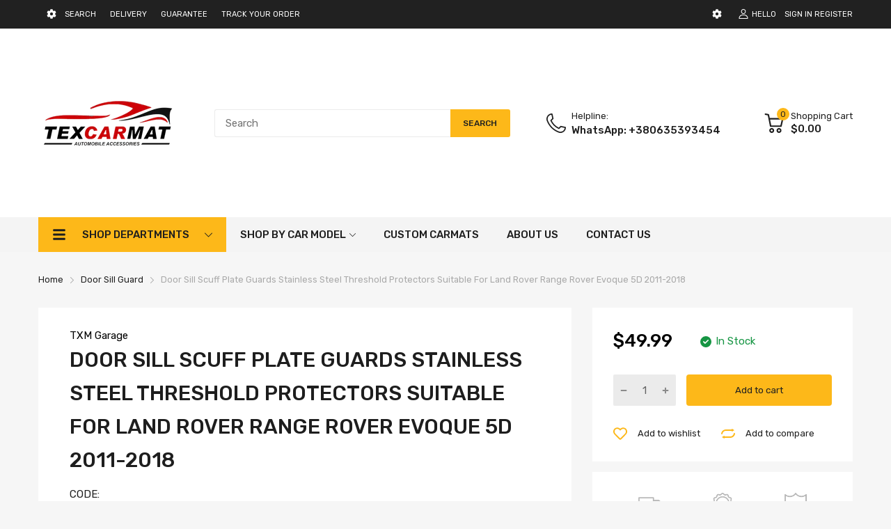

--- FILE ---
content_type: text/javascript
request_url: https://texcarmats.com/cdn/shop/t/11/assets/product-no-sb-page.min.js?v=91226048764166751031734071479
body_size: 1669
content:
(()=>{var S=(e,r,m)=>{let i={},c=e.dataset.status,t=e.getElementsByClassName("js-option-item");if(r.variants.length<=1)return;t.addEvents("change",function(){e.dispatchEvent(new CustomEvent("swatch-change",{detail:+this.dataset.optionPosition}))}),e.addEvent("swatch-change",function({detail:n}){switch(n){case 1:r.options.length>1?d(2):m(p(u()));break;case 2:r.options.length===3?r.options.length===3&&d(3):m(p(u()));break;case 3:m(p(u()));break}}),r.variants.forEach(n=>{if(n.available){if(i.root=i.root||[],i.root.push(n.option1),i.root=i.root.reduce((o,a)=>(o.includes(a)||o.push(a),o),[]),r.options.length>1){var s=n.option1;i[s]=i[s]||[],i[s].push(n.option2),i[s]=i[s].reduce((o,a)=>(o.includes(a)||o.push(a),o),[])}if(r.options.length===3){var s=n.option1+" / "+n.option2;i[s]=i[s]||[],i[s].push(n.option3),i[s]=i[s].reduce((a,h)=>(a.includes(h)||a.push(h),a),[])}}}),d(1);function d(n){let s=!1,o=u(),a,h,v;switch(n){case 1:a="root",h=e.querySelector(".js-swatch-item[data-position='1']");break;case 2:a=o.option1,h=e.querySelector(".js-swatch-item[data-position='2']");break;case 3:a=o.option1+" / "+o.option2,h=e.querySelector(".js-swatch-item[data-position='3']");break}switch(h.dataset.style){case"select":{let l=h.getElementsByClassName("js-option-item")[0],f=l.value;switch(c){case"hide":{l.innerHTML=i[a].map(g=>`<option value="${g}">${g}</option>`).join(""),i[a].includes(f)&&(l.value=f);break}case"disable":{[...l.options].forEach(g=>{i[a].includes(g.value)?g.disabled=!1:(g.disabled=!0,g.value===f&&(g.selected=!1))});break}}break}case"color":case"button":let y=h.getElementsByClassName("js-option-item"),C=[...y].find(l=>l.checked).value;switch(c){case"hide":y.forEach(l=>{i[a].includes(l.value)?l.parentElement.removeClass("d-none"):(l.parentElement.addClass("d-none"),C===l.value&&(l.checked=!1,y[0].checked=!0))});break;case"disable":{y.forEach(l=>{i[a].includes(l.value)?l.disabled=!1:(l.disabled=!0,C===l.value&&(l.checked=!1,y[0].checked=!0))});break}}break}e.dispatchEvent(new CustomEvent("swatch-change",{detail:n}))}function u(){return[...e.getElementsByClassName("js-swatch-item")].reduce((n,s)=>{switch(s.dataset.style){case"select":let o=s.querySelector("select.single-option-selector");n[o.name]=o.value;break;case"color":case"button":let a=s.querySelectorAll("input[data-single-option-selector]");n[a[0].name]=[...a].find(h=>h.checked).value;break}return n},{})}function p(n){return r.variants.find(s=>Object.keys(n).every(o=>s[o]===n[o]))}};var w=()=>{let e=theme.product.handle,r=AT.cookie.get("recently-viewed-products")||[];r.length?(!r.includes(e)&&r.unshift(e),r.length=10):r.unshift(e),AT.cookie.set("recently-viewed-products",r.filter(Boolean),7)};function b(e){var r=t=>{let d=[],u;return t.querySelectorAll(".media-item").forEach(p=>{let n=p.querySelector("img");u={src:p.dataset.imgUrl,w:+n.getAttribute("width"),h:+n.getAttribute("height"),el:n},u.o={src:u.src,w:+n.getAttribute("width"),h:+n.getAttribute("height")},d.push(u)}),d},m=(t,d)=>t&&(d(t)?t:m(t.parentNode,d)),i=t=>{t.preventDefault();var d=t.target||t.srcElement,u=m(d,p=>p.hasClass("media-item"));if(!!u)return c(u.dataset.position-1),!1},c=(t,d,u)=>{var p=document.getElementById("modal-image-zoom"),n,s,o;if(o=r(e),s={galleryUID:e.getAttribute("data-pswp-uid"),getThumbBoundsFn:function(l){var f=o[l].el,g=window.pageYOffset||document.documentElement.scrollTop,E=f.getBoundingClientRect();return{x:E.left,y:E.top+g,w:E.width}}},u)if(s.galleryPIDs){for(var a=0;a<o.length;a++)if(o[a].pid==t){s.index=a;break}}else s.index=parseInt(t,10)-1;else s.index=parseInt(t,10);if(!isNaN(s.index)){d&&(s.showAnimationDuration=0),n=new PhotoSwipe(p,PhotoSwipeUI_Default,o,s);var h,v=!1,y=!0,C;n.listen("beforeResize",function(){var l=window.devicePixelRatio?window.devicePixelRatio:1;l=Math.min(l,2.5),h=n.viewportSize.x*l,h>=1200||!n.likelyTouchDevice&&h>800||screen.width>1200?v||(v=!0,C=!0):v&&(v=!1,C=!0),C&&!y&&n.invalidateCurrItems(),y&&(y=!1),C=!1}),n.listen("afterChange",()=>{!!this.mainSlider&&typeof this.mainSlider.goTo=="function"&&this.mainSlider.goTo(n.getCurrentIndex())}),n.listen("gettingData",function(l,f){f.src=f.o.src,f.w=f.o.w,f.h=f.o.h}),n.init()}};e.querySelectorAll("img").forEach(t=>{let d=!1,u=!1;t.addEvent("mousedown",()=>{u=!0}),t.addEvent("mouseup",p=>{d||i(p),u=!1,d=!1}),t.addEvent("mousemove",p=>{u&&(d=!0)})}),e.setAttribute("data-pswp-uid",1)}var q={onLoad:function(){let e=this.container;this.product=theme.product,this.elms={priceCompareElement:e.querySelector(".js-compare-at-price"),priceElement:e.querySelector(".js-product-price"),variantAvailableStatus:e.querySelector(".js-product-status"),skuElement:e.querySelector(".js-product-sku"),mainMediaContainer:document.querySelector(".js-slider-main"),thumbnailsMediaContainer:document.querySelector(".js-slider-thumbnails"),tabPanelElement:e.querySelector(".js-tab-panel"),selectMaster:e.querySelector("#selected_variant"),inputQuantityContainer:e.querySelector(".js-input-quantity-container"),formElm:e.querySelector(".js-form-add-to-card"),buttonAddToCart:document.querySelector(".btn-add-to-cart"),swatchFormContainer:e.querySelector(".js-swatch-form")},this.initSlideMedia(),AT.initInputQuantity(this.elms.inputQuantityContainer),AT.initTabPanel(this.elms.tabPanelElement),AT.initFormAddToCart(this.elms.formElm),S(this.elms.swatchFormContainer,this.product,this.handleVariantChange.bind(this)),b.call(this,this.elms.mainMediaContainer)},initSlideMedia:function(){let{mainMediaContainer:e,thumbnailsMediaContainer:r}=this.elms,m,i;(()=>{let c=e.querySelector("[data-tns-config]");if(!c)return;let t=JSON.parse(c.innerHTML);this.mainSlider=tns(t)})(),(()=>{if(!r)return;let c=JSON.parse(r.querySelector("[data-tns-config]").innerHTML),t;window.innerWidth>=768?(t="vertical",c.axis=t,i=tns(c)):(t="horizontal",c.axis=t,i=tns(c)),window.addEvent("resize",()=>{window.innerWidth>=768&&t!=="vertical"?(i.destroy(),t="vertical",c.axis=t,i=tns(c),this.mainSlider.rebuild()):window.innerWidth<=767.9&&t!=="horizontal"&&(i.destroy(),t="horizontal",c.axis=t,i=tns(c),this.mainSlider.rebuild())})})()},handleVariantChange:function(e){let{priceCompareElement:r,priceElement:m,variantAvailableStatus:i,skuElement:c,buttonAddToCart:t,selectMaster:d}=this.elms;typeof Currencies!="undefined"?(e.compare_at_price?(r.setAttribute("data-money",e.compare_at_price),r.removeClass("d-none")):r.addClass("d-none"),m.setAttribute("data-money",e.price)):(e.compare_at_price?(r.innerHTML=e.compare_at_price.toCurrency(),r.removeClass("d-none")):r.addClass("d-none"),m.innerHTML=e.price.toCurrency()),e.available?(t.disabled=!1,i.setAttribute("data-status","1")):(t.disabled=!0,i.setAttribute("data-status","0")),i.setAttribute("data-status",e.available?1:0),e.sku?(c.innerHTML=e.sku,c.parentElement.removeClass("d-none")):c.parentElement.addClass("d-none"),!!e.featured_image&&!!this.mainSlider&&this.mainSlider.goTo(e.featured_image.position-1),d.value=e.id}};var k={onLoad:function(){let{container:e}=this,r=e.querySelector(".js-slider-container"),m=JSON.parse(r.querySelector("[data-tns-config]").innerHTML);m.onInit=()=>{r.addClass("slider-initialized")},tns(m)}};(()=>{theme.sectionRegister.forEach(e=>{switch(e){case"product-template":register(e,q);break;case"related-product":register(e,k);break}load("*")}),w(),console.log("product-no-sb-page.js loaded")})();})();
